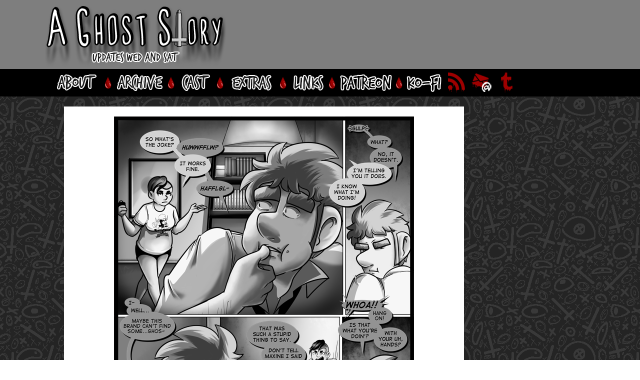

--- FILE ---
content_type: text/html; charset=UTF-8
request_url: https://www.aghoststorycomic.com/comic/the-hand-that-bleeds-you-127
body_size: 2520
content:
<!DOCTYPE html>
<html lang="en">
<head>
	
<!-- Google tag (gtag.js) -->
<script async src="https://www.googletagmanager.com/gtag/js?id=G-X7VSZXT8EX"></script>
<script>
  window.dataLayer = window.dataLayer || [];
  function gtag(){dataLayer.push(arguments);}
  gtag('js', new Date());

  gtag('config', 'G-X7VSZXT8EX');
</script>


	<link href="https://www.aghoststorycomic.com/comiccontrol/defaultstyles.css" rel="stylesheet" type="text/css" />
	<link rel="shortcut icon" href="https://www.aghoststorycomic.com/favicon.ico" type="image/x-icon" />
	<meta http-equiv="Content-Type" content="text/html; charset=utf-8" />
	<link rel="shortcut icon" href="https://www.aghoststorycomic.com/favicon.ico" type="image/x-icon">
	<link rel="icon" href="https://www.aghoststorycomic.com/favicon.ico" type="image/x-icon">
	<link href="https://www.aghoststorycomic.com/.css" type="text/css" rel="stylesheet" />
	<link href="https://www.aghoststorycomic.com/aghoststory.css?v=2" rel="stylesheet" type="text/css" />


	<title>A Ghost Story - The Hand That Bleeds You #127</title>
	<script src="https://ajax.googleapis.com/ajax/libs/jquery/3.2.1/jquery.min.js"></script>
	<script src="https://ajax.googleapis.com/ajax/libs/hammerjs/2.0.8/hammer.min.js"></script>
	<meta name="description" content="Two unlicensed &quot;paranormal exterminators&quot; live in a world where ghosts are pests, neighbors and dangerous menaces. Using unconventional methods and their connections to various shady dealers of occult items, the duo meet new &quot;friends&quot;, ruin everything and are usually behind city wide panic." /><meta name="twitter:title" content="A Ghost Story" /><meta name="twitter:description" content="Two unlicensed &quot;paranormal exterminators&quot; live in a world where ghosts are pests, neighbors and dangerous menaces. Using unconventional methods and their connections to various shady dealers of occult items, the duo meet new &quot;friends&quot;, ruin everything and are usually behind city wide panic." />	<meta name="twitter:card" content="summary" />
	<meta name="twitter:site" content="@ghoststorycomic" />

	<!-- Schema.org/ -->
	<script type='application/ld+json'>
	{
	"@context": "https://schema.org",
	"@type": "ComicStory",
	"name": "A Ghost Story",
	"url": "https://www.aghoststorycomic.com/",
	"author":"Bea",
	"about":"Two unlicensed &quot;paranormal exterminators&quot; live in a world where ghosts are pests, neighbors and dangerous menaces. Using unconventional methods and their connections to various shady dealers of occult items, the duo meet new &quot;friends&quot;, ruin everything and are usually behind city wide panic."
	}
	</script>


</head>

<body>
	<div id="menuwrap"></div>
	<div id="headerwrap"></div>
	<div id="wrapper">
		<div id="header">
			<a id="logo" href="https://www.aghoststorycomic.com/"></a>
			<div id="leaderboard"><div class="vm-placement" data-id="5c261b0546e0fb0001b738cd"></div></div>
		</div>
		<div id="menu">
			<a id="about" href="https://www.aghoststorycomic.com/about"></a><div class="menudrop"></div>
			<a id="archive" href="https://www.aghoststorycomic.com/comic/archive"></a><div class="menudrop"></div>
			<a id="cast" href="https://www.aghoststorycomic.com/cast"></a><div class="menudrop"></div>
			<a id="extras" href="https://www.aghoststorycomic.com/extras"></a><div class="menudrop"></div>
			<a id="links" href="https://www.aghoststorycomic.com/links"></a><div class="menudrop"></div>
			<a id="patreon_small" href="https://www.patreon.com/aghoststory"></a><div class="menudrop"></div>
			<a id="kofi" href="https://ko-fi.com/beesmygod"></a>
			<a id="rss" href="https://www.aghoststorycomic.com/rss.php"></a>
			<a id="mail" href="mailto:bea@aghoststorycomic.com"></a>
			<a id="tumblr" href="http://aghoststorycomic.tumblr.com/"></a>
			<a id="twitter" href="https://twitter.com/ghoststorycomic"></a>
		</div>
		<div id="comicwrap">    	<div id="comicleft">
<div id="cc-comicbody"><a href="https://www.aghoststorycomic.com/comic/the-hand-that-bleeds-you-128"><img title="HUALGHLAHGLUAHLUAHLUAG" src="https://www.aghoststorycomic.com/comics/1641982679-thehandthatbleedsyou127.png" id="cc-comic" /></a>
					<script>

						var touchOn = document.getElementById("cc-comic");

						delete Hammer.defaults.cssProps.userSelect;

						delete Hammer.defaults.cssProps.userDrag;

						delete Hammer.defaults.cssProps.contentZooming;

						var comicTouchOn = new Hammer(touchOn,{

  inputClass: Hammer.SUPPORT_POINTER_EVENTS ? Hammer.PointerEventInput : Hammer.TouchInput, touchAction : 'auto'

});

						

						if ('ontouchstart' in window) {

							$("#cc-comicbody a").click(function (e) {

								e.preventDefault();

							});

							comicTouchOn.on("tap", function(){

								$('body').append('<div class="cc-fullscreen-overlay"><div class="cc-fullscreen-center"><div id="cc-hoverdiv">HUALGHLAHGLUAHLUAHLUAG</div></div></div>');

								$(".cc-fullscreen-overlay").fadeIn('fast');

								var overlay = document.getElementsByClassName("cc-fullscreen-overlay");

								var touchOff = overlay[0];

								var comicTouchOff = new Hammer(touchOff,{

  inputClass: Hammer.SUPPORT_POINTER_EVENTS ? Hammer.PointerEventInput : Hammer.TouchInput, touchAction : 'auto'

});

								comicTouchOff.on("tap", function(){

									$(".cc-fullscreen-overlay").fadeOut('fast',function(){

										$(this).remove();

									});

								});

							});

						}

					</script>

					
				<script>

				function leftArrowPressed() {

					var prev = "https://www.aghoststorycomic.com/comic/the-hand-that-bleeds-you-126";

					window.location = prev;

				}



				function rightArrowPressed() {

					var next = "https://www.aghoststorycomic.com/comic/the-hand-that-bleeds-you-128";

					window.location = next;

				}
				

				document.onkeyup = function(evt) {

					evt = evt || window.event;
					var activeElement = document.activeElement;
    				var tagName = activeElement.tagName;

					if (tagName == 'HYVOR-TALK-COMMENTS') {
						return; // exit the function if an input, textarea, or content-editable element is focused
					}

					switch (evt.keyCode) {

						case 37:

							leftArrowPressed();

							break;

						case 39:

							rightArrowPressed();

							break;

					}

				};

				</script>

				</div><nav class="cc-nav" role="navigation"><a class="cc-first" rel="first" href="https://www.aghoststorycomic.com/comic/in-the-black-1"></a><a class="cc-prev" rel="prev" href="https://www.aghoststorycomic.com/comic/the-hand-that-bleeds-you-126"></a><a class="cc-navaux" href="https://www.aghoststorycomic.com/comic/archive"></a><a class="cc-next" rel="next" href="https://www.aghoststorycomic.com/comic/the-hand-that-bleeds-you-128"></a><a class="cc-last" rel="last" href="https://www.aghoststorycomic.com/comic/in-the-red-149"></a></nav>        </div>
        <div id="comicright">
        	<div id="tower"><div class="vm-placement" data-id="5c261b1646e0fb0001b738cf"></div></div>
            <a id="patreon" href="https://www.patreon.com/aghoststory?ty=h"></a>
            <a id="store" href="http://hivemill.com/collections/a-ghost-story"></a>
        </div>
        <div style="clear:both;"></div>

                <div id="contentwrap">
        	<div id="contentleft">
<div class="cc-newsarea"><div class="cc-newsheader"></div><div class="cc-publishtime">Posted January 12, 2022 at 09:00 am</div><div class="cc-newsbody"><p>this is all i have for you. im sorry. just a greentext edit<br></p><p><img style="width: 621px;" src="/uploads/1641982970-sai2_2022-01-12_05-22-05.png"><br></p></div></div><div class="cc-commentheader">Comments</div><div class="cc-commentbody">	
						
												<hyvor-talk-comments website-id="8453" page-id="comic-799"></hyvor-talk-comments>
	
						<script>
	
							var hyvor_config = function () {
	
								this.page.url = 'https://www.aghoststorycomic.com/comic/';
	
								this.page.identifier = 'comic-799';
	
							};
	
							(function() {  
	
								var d = document, s = d.createElement('script');
	
								
	
								s.src = 'https://talk.hyvor.com/embed/embed.js';  
	
								s.type = 'module';
	
								s.async = true;
	
								(d.head || d.body).appendChild(s);
	
							})();
	
						</script>
						
						<noscript>Please enable JavaScript to view the comments powered by Hyvor.</noscript>
	
						</div></div>
            <div id="contentright">
            	<div id="box"><div class="vm-placement" data-id="5c261b0d46e0fb0001b2b8e9"></div></div>
            </div>
            <div style="clear:both"></div>
        </div>
    </div>
</div>
</body>
</html>


--- FILE ---
content_type: text/html; charset=UTF-8
request_url: https://www.aghoststorycomic.com/.css
body_size: 3186
content:
<!DOCTYPE html>
<html lang="en">
<head>
	
<!-- Google tag (gtag.js) -->
<script async src="https://www.googletagmanager.com/gtag/js?id=G-X7VSZXT8EX"></script>
<script>
  window.dataLayer = window.dataLayer || [];
  function gtag(){dataLayer.push(arguments);}
  gtag('js', new Date());

  gtag('config', 'G-X7VSZXT8EX');
</script>


	<link href="https://www.aghoststorycomic.com/comiccontrol/defaultstyles.css" rel="stylesheet" type="text/css" />
	<link rel="shortcut icon" href="https://www.aghoststorycomic.com/favicon.ico" type="image/x-icon" />
	<meta http-equiv="Content-Type" content="text/html; charset=utf-8" />
	<link rel="shortcut icon" href="https://www.aghoststorycomic.com/favicon.ico" type="image/x-icon">
	<link rel="icon" href="https://www.aghoststorycomic.com/favicon.ico" type="image/x-icon">
	<link href="https://www.aghoststorycomic.com/.css" type="text/css" rel="stylesheet" />
	<link href="https://www.aghoststorycomic.com/aghoststory.css?v=2" rel="stylesheet" type="text/css" />


	<title>A Ghost Story - </title>
	<script src="https://ajax.googleapis.com/ajax/libs/jquery/3.2.1/jquery.min.js"></script>
	<script src="https://ajax.googleapis.com/ajax/libs/hammerjs/2.0.8/hammer.min.js"></script>
	<meta name="description" content="Two unlicensed &quot;paranormal exterminators&quot; live in a world where ghosts are pests, neighbors and dangerous menaces. Using unconventional methods and their connections to various shady dealers of occult items, the duo meet new &quot;friends&quot;, ruin everything and are usually behind city wide panic." /><meta name="twitter:title" content="A Ghost Story" /><meta name="twitter:description" content="Two unlicensed &quot;paranormal exterminators&quot; live in a world where ghosts are pests, neighbors and dangerous menaces. Using unconventional methods and their connections to various shady dealers of occult items, the duo meet new &quot;friends&quot;, ruin everything and are usually behind city wide panic." />	<meta name="twitter:card" content="summary" />
	<meta name="twitter:site" content="@ghoststorycomic" />

	<!-- Schema.org/ -->
	<script type='application/ld+json'>
	{
	"@context": "https://schema.org",
	"@type": "ComicStory",
	"name": "A Ghost Story",
	"url": "https://www.aghoststorycomic.com/",
	"author":"Bea",
	"about":"Two unlicensed &quot;paranormal exterminators&quot; live in a world where ghosts are pests, neighbors and dangerous menaces. Using unconventional methods and their connections to various shady dealers of occult items, the duo meet new &quot;friends&quot;, ruin everything and are usually behind city wide panic."
	}
	</script>


</head>

<body>
	<div id="menuwrap"></div>
	<div id="headerwrap"></div>
	<div id="wrapper">
		<div id="header">
			<a id="logo" href="https://www.aghoststorycomic.com/"></a>
			<div id="leaderboard"><div class="vm-placement" data-id="5c261b0546e0fb0001b738cd"></div></div>
		</div>
		<div id="menu">
			<a id="about" href="https://www.aghoststorycomic.com/about"></a><div class="menudrop"></div>
			<a id="archive" href="https://www.aghoststorycomic.com/comic/archive"></a><div class="menudrop"></div>
			<a id="cast" href="https://www.aghoststorycomic.com/cast"></a><div class="menudrop"></div>
			<a id="extras" href="https://www.aghoststorycomic.com/extras"></a><div class="menudrop"></div>
			<a id="links" href="https://www.aghoststorycomic.com/links"></a><div class="menudrop"></div>
			<a id="patreon_small" href="https://www.patreon.com/aghoststory"></a><div class="menudrop"></div>
			<a id="kofi" href="https://ko-fi.com/beesmygod"></a>
			<a id="rss" href="https://www.aghoststorycomic.com/rss.php"></a>
			<a id="mail" href="mailto:bea@aghoststorycomic.com"></a>
			<a id="tumblr" href="http://aghoststorycomic.tumblr.com/"></a>
			<a id="twitter" href="https://twitter.com/ghoststorycomic"></a>
		</div>
		<div id="comicwrap">    	<div id="comicleft">
<div id="cc-comicbody"><img title="lily can do raging demon and has simply chosen not to in this instance to maintain her cuteness" src="https://www.aghoststorycomic.com/comics/1766811772-inthered149.png" id="cc-comic" />
					<script>

						var touchOn = document.getElementById("cc-comic");

						delete Hammer.defaults.cssProps.userSelect;

						delete Hammer.defaults.cssProps.userDrag;

						delete Hammer.defaults.cssProps.contentZooming;

						var comicTouchOn = new Hammer(touchOn,{

  inputClass: Hammer.SUPPORT_POINTER_EVENTS ? Hammer.PointerEventInput : Hammer.TouchInput, touchAction : 'auto'

});

						

						if ('ontouchstart' in window) {

							$("#cc-comicbody a").click(function (e) {

								e.preventDefault();

							});

							comicTouchOn.on("tap", function(){

								$('body').append('<div class="cc-fullscreen-overlay"><div class="cc-fullscreen-center"><div id="cc-hoverdiv">lily can do raging demon and has simply chosen not to in this instance to maintain her cuteness</div></div></div>');

								$(".cc-fullscreen-overlay").fadeIn('fast');

								var overlay = document.getElementsByClassName("cc-fullscreen-overlay");

								var touchOff = overlay[0];

								var comicTouchOff = new Hammer(touchOff,{

  inputClass: Hammer.SUPPORT_POINTER_EVENTS ? Hammer.PointerEventInput : Hammer.TouchInput, touchAction : 'auto'

});

								comicTouchOff.on("tap", function(){

									$(".cc-fullscreen-overlay").fadeOut('fast',function(){

										$(this).remove();

									});

								});

							});

						}

					</script>

					
				<script>

				function leftArrowPressed() {

					var prev = "https://www.aghoststorycomic.com/comic/in-the-red-148";

					window.location = prev;

				}



				function rightArrowPressed() {

					var next = "https://www.aghoststorycomic.com/comic/in-the-red-149";

					window.location = next;

				}
				

				document.onkeyup = function(evt) {

					evt = evt || window.event;
					var activeElement = document.activeElement;
    				var tagName = activeElement.tagName;

					if (tagName == 'HYVOR-TALK-COMMENTS') {
						return; // exit the function if an input, textarea, or content-editable element is focused
					}

					switch (evt.keyCode) {

						case 37:

							leftArrowPressed();

							break;

						case 39:

							rightArrowPressed();

							break;

					}

				};

				</script>

				</div><nav class="cc-nav" role="navigation"><a class="cc-first" rel="first" href="https://www.aghoststorycomic.com/comic/in-the-black-1"></a><a class="cc-prev" rel="prev" href="https://www.aghoststorycomic.com/comic/in-the-red-148"></a><a class="cc-navaux" href="https://www.aghoststorycomic.com/comic/archive"></a><div class="cc-next-dis"></div><div class="cc-last-dis"></div></nav>        </div>
        <div id="comicright">
        	<div id="tower"><div class="vm-placement" data-id="5c261b1646e0fb0001b738cf"></div></div>
            <a id="patreon" href="https://www.patreon.com/aghoststory?ty=h"></a>
            <a id="store" href="http://hivemill.com/collections/a-ghost-story"></a>
        </div>
        <div style="clear:both;"></div>

                <div id="contentwrap">
        	<div id="contentleft">
<div class="cc-newsarea"><div class="cc-newsheader"></div><div class="cc-publishtime">Posted December 27, 2025 at 09:00 am</div><div class="cc-newsbody"><p>i've been threatening to do this for a while, but next month for sure i will have to take the month off to replenish the buffer. the holidays, being sick like 3 months in a row on and off, and other nonsense took a huge bit out of it. although i held into it for a while after several months where it was like on and off and on and off. im getting back on the horse just at a snails pace. it doesn't help that im trying to be more ambitious with things as well lol. well. thank you for being patient as things have been so weird as of late. things are likely to get more uneven as i shift into a new phase of my life that will demand a lot of my time. but im going to bring this comic to the table as often as i can :) its just a matter of learning how to budget my time more responsibly and "get better" both in terms of health and speed at which i can produce pages.</p><p>barely any links this week due to the holidays:</p><ul><li><a href="https://www.youtube.com/watch?v=cB5HU-HKZv4" target="_blank">tomato plays a hunting game and sucks very bad at it</a></li><li><a href="https://www.youtube.com/watch?v=35yfu2wXmto" target="_blank">how many trees are there in skyrim?</a></li><li><a href="https://www.youtube.com/watch?v=gGKZcHdlkPc" target="_blank">this lady eats unbelievably expensive sushi courses that are kind of interesting</a>. im living vicariously through her lol</li><li>adam and i watched "hard boiled" tonight on tubi and it was a great john woo action flick lol. baby pee saves the day and thats not a joke</li></ul><p>thank you for reading. see you next week! my goal for next year is to get fast enough to get back to the 2x a week schedule!</p></div></div><div class="cc-commentheader">Comments</div><div class="cc-commentbody">	
						
												<hyvor-talk-comments website-id="8453" page-id="comic-1084"></hyvor-talk-comments>
	
						<script>
	
							var hyvor_config = function () {
	
								this.page.url = 'https://www.aghoststorycomic.com/comic/';
	
								this.page.identifier = 'comic-1084';
	
							};
	
							(function() {  
	
								var d = document, s = d.createElement('script');
	
								
	
								s.src = 'https://talk.hyvor.com/embed/embed.js';  
	
								s.type = 'module';
	
								s.async = true;
	
								(d.head || d.body).appendChild(s);
	
							})();
	
						</script>
						
						<noscript>Please enable JavaScript to view the comments powered by Hyvor.</noscript>
	
						</div></div>
            <div id="contentright">
            	<div id="box"><div class="vm-placement" data-id="5c261b0d46e0fb0001b2b8e9"></div></div>
            </div>
            <div style="clear:both"></div>
        </div>
    </div>
</div>
</body>
</html>


--- FILE ---
content_type: text/css
request_url: https://www.aghoststorycomic.com/aghoststory.css?v=2
body_size: 590
content:
body {
  padding: 0;
  margin: 0;
  font-family: Verdana, Arial, Helvetica, sans-serif;
  background: url("/images/bg.png");
}
a {
  color: #9e0000;
  text-decoration: none;
}
#headerwrap {
  width: 100%;
  height: 138px;
  background: #7e7e7e;
  position: absolute;
  z-index: 1;
  min-width: 1100px;
}
#menuwrap {
  width: 100%;
  height: 193px;
  background: #000;
  position: absolute;
  z-index: 1;
  min-width: 1100px;
}
#wrapper {
  position: relative;
  width: 1100px;
  margin: 0 auto;
  z-index: 20;
}
#header {
  width: 1100px;
  height: 138px;
  clear: both;
}
#logo {
  display: block;
  float: left;
  height: 135px;
  width: 363px;
  background: url("/images/logo.png");
}
#leaderboard {
  width: 728px;
  height: 90px;
  float: right;
  margin-top: 24px;
}
#menu {
  height: 41px;
  width: 950px;
  clear: both;
  margin-left: 10px;
  padding: 7px 0px;
}
#menu a,
#menu div {
  height: 41px;
  float: left;
  display: block;
}
#about {
  width: 107px;
  background: url("/images/about.png");
}
#archive {
  width: 107px;
  background: url("/images/archive.png");
}
#cast {
  width: 79px;
  background: url("/images/cast.png");
}
#email {
  width: 40px;
  background: url("/images/email.png");
}
#extras {
  width: 107px;
  background: url("/images/extras.png");
}
#links {
  width: 79px;
  background: url("/images/links.png");
}
#patreon_small{
    width: 115px;
    background: url("/images/patreon_small.png");
}
#kofi{
    width: 80px;
    background: url("/images/ko-fi.png");
}
#rss {
  width: 50px;
  background: url("/images/rss.png");
}
#tumblr {
  width: 50px;
  background: url("/images/tumblr.png");
}
.menudrop {
  width: 19px;
  background: url("/images/menudrop.png");
}
#mail {
  width: 50px;
  background: url("/images/email.png");
}
#comicwrap {
  width: 1025px;
  margin: 0 auto;
  margin-top: 20px;
}
#comicleft {
  width: 800px;
  background: #fff;
  float: left;
  padding-top: 20px;
}
#cc-comicbody {
  width: 800px;
  text-align: center;
}
.cc-nav {
  width: 310px;
  height: 60px;
  margin: 0 auto;
  padding: 10px;
}
.cc-nav a {
  height: 60px;
  float: left;
  display: block;
}
.cc-first-dis {
  height: 60px;
  float: left;
  width: 140px;
}
.cc-first {
  width: 70px;
  background: url("/images/first.png");
}
.cc-prev {
  width: 70px;
  background: url("/images/prev.png");
}
.cc-navaux {
  width: 30px;
  background: url("/images/navaux.png");
}
.cc-next {
  width: 70px;
  background: url("/images/next.png");
}
.cc-last {
  width: 70px;
  background: url("/images/last.png");
}
#comicright {
  width: 160px;
  float: right;
}
#tower {
  width: 160px;
  height: 600px;
  margin-top: 20px;
  background: url();
  position: fixed;
}
#fake-ad {
    width: 160px;
    height: 600px;
    margin-top: 20px;
    
}
#comicright a {
  display: block;
}
#patreon {
  width: 160px;
  height: 80px;
  margin-top: 635px;
  background: url("/images/patreon.png");
  position: fixed;
}
#contentwrap {
  clear: both;
  margin-top: 20px;
  margin-bottom: 20px;
}
#contentleft {
  width: 660px;
  padding: 20px;
  background: #fff;
  float: left;
}
#contentright {
  float: right;
  width: 300px;
}
#box {
  width: 300px;
  height: 250px;
}